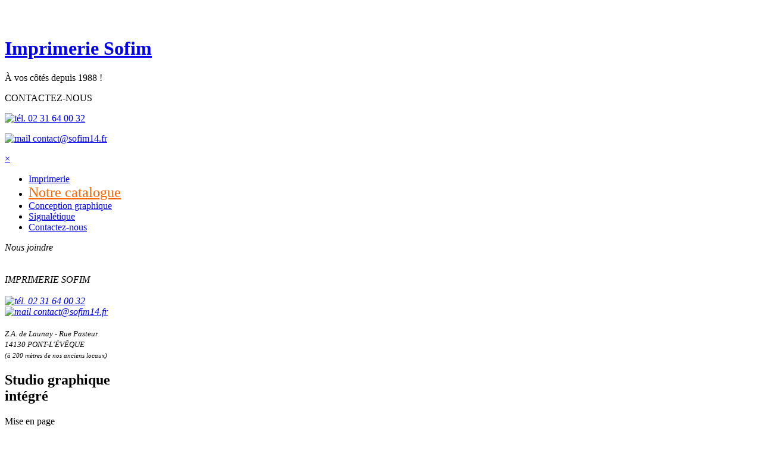

--- FILE ---
content_type: text/html; charset=UTF-8
request_url: https://www.imprimerie-sofim.fr/conception-graphique.php
body_size: 2719
content:
<!doctype html>
<html lang="fr">
<head>
    <meta charset="utf-8">
    <meta name="robots" content="index, follow" />
    <meta content="width=device-width, initial-scale=1, shrink-to-fit=no" name="viewport">
    <meta name="description" content="Les graphistes de l'imprimerie Sofim, basée en Normandie, vous accompagne dans votre communication, de la création d'identité visuelle et logotype à la mise en page de vos imprimés."/>
	<title>Imprimerie Sofim | Conception graphique à Pont-l'&Eacute;v&ecirc;que</title>
    <link href="static/css/style.css" rel="stylesheet">
    <script src="static/js/tarteaucitron/tarteaucitron.js"></script>
    <script>
        tarteaucitron.init({
    	  "privacyUrl": "", /* Privacy policy url */

    	  "hashtag": "#tarteaucitron", /* Open the panel with this hashtag */
    	  "cookieName": "tarteaucitron", /* Cookie name */
    
    	  "orientation": "middle", /* Banner position (top - bottom) */
       
          "groupServices": false, /* Group services by category */
                           
    	  "showAlertSmall": false, /* Show the small banner on bottom right */
    	  "cookieslist": false, /* Show the cookie list */
                           
          "closePopup": false, /* Show a close X on the banner */

          "showIcon": true, /* Show cookie icon to manage cookies */
          //"iconSrc": "", /* Optionnal: URL or base64 encoded image */
          "iconPosition": "BottomRight", /* BottomRight, BottomLeft, TopRight and TopLeft */

    	  "adblocker": false, /* Show a Warning if an adblocker is detected */
                           
          "DenyAllCta" : true, /* Show the deny all button */
          "AcceptAllCta" : true, /* Show the accept all button when highPrivacy on */
          "highPrivacy": true, /* HIGHLY RECOMMANDED Disable auto consent */
                           
    	  "handleBrowserDNTRequest": false, /* If Do Not Track == 1, disallow all */

    	  "removeCredit": false, /* Remove credit link */
    	  "moreInfoLink": true, /* Show more info link */

          "useExternalCss": false, /* If false, the tarteaucitron.css file will be loaded */
          "useExternalJs": false, /* If false, the tarteaucitron.js file will be loaded */

    	  //"cookieDomain": ".my-multisite-domaine.fr", /* Shared cookie for multisite */
                          
          "readmoreLink": "", /* Change the default readmore link */

          "mandatory": true, /* Show a message about mandatory cookies */
        });
	</script>
    <script>
        tarteaucitron.user.gtagUa = 'G-GVRCYFGDKN';
        tarteaucitron.user.gtagMore = function () { };
        (tarteaucitron.job = tarteaucitron.job || []).push('gtag');
		
		(tarteaucitron.job = tarteaucitron.job || []).push('maps_noapi');
    </script>
</head>

<body>
<header>
	<nav class="topnav">
      <a href="#" onclick="openNav()">
        <svg width="30" height="30" id="icoOpen">
            <path d="M0,5 30,5" stroke="#fff" stroke-width="5"/>
            <path d="M0,14 30,14" stroke="#fff" stroke-width="5"/>
            <path d="M0,23 30,23" stroke="#fff" stroke-width="5"/>
        </svg>
      </a>
    </nav>
	<h1><a href="./">Imprimerie Sofim</a></h1>
    <p id="slogan">&Agrave; vos côtés depuis&nbsp;<span class="countDate">1988</span>&nbsp;!</p>
    <div>
    	<p>CONTACTEZ-NOUS</p>
        <p><a class="tel" href="tel:+33231640032"><img src="static/img/tel.png" alt="tél." width="16" /> 02&nbsp;31&nbsp;64&nbsp;00&nbsp;32</a></p><p class="nomargin"><a class="tel" href="mailto:contact@sofim14.fr" style="margin-top:10px;"><img src="static/img/mail.png" alt="mail" width="14" /> contact@sofim14.fr</a></p>
    </div>
</header>
<main id="conception">
		<section id="colLeft">
		<nav>
        	<a href="javascript:void(0)" class="closebtn" onclick="closeNav()">&times;</a>
        	<ul>
            	<li><a href="./" class="big">Imprimerie</a></li>
                <li><a href="catalogue.html" style="color:#f60; font-size:1.5rem;" target="_blank">Notre catalogue</a></li>
                <li><a href="conception-graphique.php" class="actif">Conception graphique</a></li>
                <li><a href="signaletique.php">Signalétique</a></li>
                <li><a href="contact.php">Contactez-nous</a></li>
            </ul>
        </nav>
        <address>
        	<span>Nous joindre</span><br /><br /><br />
        	IMPRIMERIE SOFIM<br /><br />
            <a class="tel" href="tel:+33231640032"><img src="static/img/tel.png" alt="tél." width="12" /> 02&nbsp;31&nbsp;64&nbsp;00&nbsp;32</a><br />
            <a class="tel" href="mailto:contact@sofim14.fr"><img src="static/img/mail.png" alt="mail" width="14" /> contact@sofim14.fr</a><br />
            <br />
            <small>Z.A. de Launay - Rue Pasteur<br />
            14130 PONT-L'ÉVÊQUE<br />
            <small>(à 200 mètres de nos anciens locaux)</small></small>
        </address>		</section><section id="main">
    	<div id="entete">
        	<h2>Studio graphique<br /><span>intégré</span></h2>
        </div>
        <div id="content">
        	<div id="moz">
                <div>
                	<p>Mise en page</p>
                    <img src="static/img/moz/conception/pao.jpg" alt="PAO" />
                </div>
                <div>
                	<p>Création logo</p>
                    <img src="static/img/moz/conception/logo.jpg" alt="conception garphique" />
                </div>
                <div>
                	<p>Identité visuelle</p>
                    <img src="static/img/moz/conception/identite-visuelle.jpg" alt="Charte graphique" />
                </div>
        	</div>
            <div class="txt">
            	<h2>Démarquez-vous au premier coup d’œil grâce à une communication qui vous ressemble&nbsp;!</h2>
                <p>Notre équipe de graphistes est à votre service, elle vous aidera à optimiser votre communication.</p>
                <ul>
                	<li><b>Réaliser vos mises en pages personnalisées.</b></li>
                    <li><b>Créer vos chartes graphiques et logotypes.</b></li>
                    <li><b>Concevoir tous vos supports commerciaux.</b></li>
                </ul>
                <p>Nos graphistes restent à vos côtés tout au long de votre projet.<br />
                Notre studio graphique  intégré à notre imprimerie vous accueille pour vous apporter de la proximité, partager ensemble l’élaboration du contenu de vos fichiers et vous conseiller sur le contenu et sa mise en page.</p>
                <p class="big orange"><b><i>Notre engagement : votre unique satisfaction&nbsp;!</i></b></p>
            </div>
        </div>
    </section></main>

<footer>
	<p>2021 © Imprimerie Sofim | Pont-l'Évêque, Normandie | <a href="mentions-legales.php">Mentions&nbsp;légales</a> | <span id="tarteaucitronManager">Gestion&nbsp;des&nbsp;cookies</span> | <b>CONCEPTION&nbsp;WEB&nbsp;:</b>&nbsp;<img src="static/img/logo-imprimerie-sofim.png" alt="Imprimerie Sofim" width="70" style="vertical-align:middle;" /></p>
</footer>

<script>
function openNav() {
    document.getElementById("colLeft").style.width = "250px";
}
 
function closeNav() {
    document.getElementById("colLeft").style.width = "0";
}
</script></body>
</html>